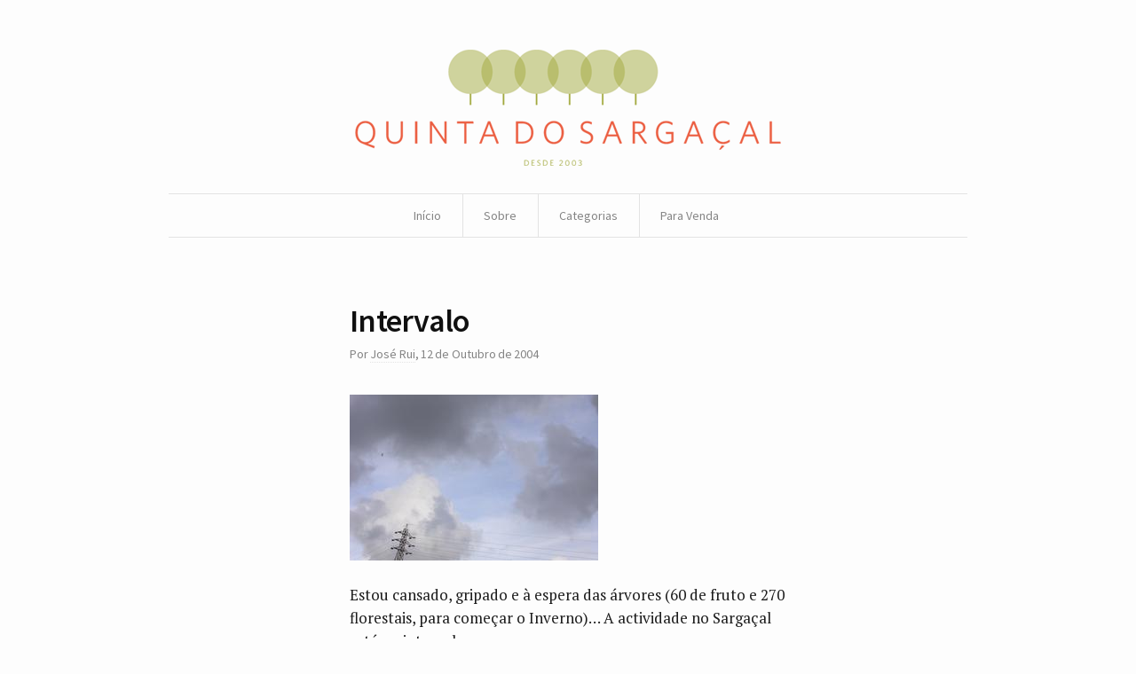

--- FILE ---
content_type: image/svg+xml
request_url: https://sargacal.com/wp-content/themes/watson/images/icons.svg
body_size: 1686
content:
<?xml version="1.0" encoding="utf-8"?>
<!-- Generator: Adobe Illustrator 16.0.1, SVG Export Plug-In . SVG Version: 6.00 Build 0)  -->
<!DOCTYPE svg PUBLIC "-//W3C//DTD SVG 1.1//EN" "http://www.w3.org/Graphics/SVG/1.1/DTD/svg11.dtd">
<svg version="1.1" id="connect_icons" xmlns="http://www.w3.org/2000/svg" xmlns:xlink="http://www.w3.org/1999/xlink" x="0px"
	 y="0px" width="68px" height="16px" viewBox="0 0 68 16" enable-background="new 0 0 68 16" xml:space="preserve">
<g id="rss">
	<g>
		<path fill="#858585" d="M65.969,13.415v0.366h-2.004v-0.366c0-5.575-4.531-10.106-10.101-10.106H53.5V1.305h0.364
			C60.537,1.305,65.969,6.735,65.969,13.415z"/>
	</g>
	<g>
		<path fill="#858585" d="M61.869,13.398v0.362h-2.229v-0.362c0-3.188-2.59-5.781-5.775-5.781h-0.363V5.389h0.363
			C58.279,5.389,61.869,8.982,61.869,13.398z"/>
	</g>
	<circle fill="#858585" cx="55.188" cy="12.099" r="1.498"/>
</g>
<path id="Flickr" fill="#858585" d="M51.863,7.538c0,1.776-1.449,3.222-3.24,3.222c-1.78,0-3.23-1.445-3.23-3.222
	c0-1.773,1.45-3.211,3.23-3.211C50.414,4.327,51.863,5.766,51.863,7.538z M40.268,4.327c-1.787,0-3.234,1.439-3.234,3.211
	c0,1.776,1.447,3.222,3.234,3.222c1.789,0,3.239-1.445,3.239-3.222C43.508,5.766,42.059,4.327,40.268,4.327z"/>
<path id="facebook" fill="#858585" d="M23.435,5.499h-2.479V3.503c0-0.414,0.49-0.853,0.957-0.853h1.545V0.445h-2.189
	c-1.071,0-1.883,0.259-2.409,0.77c-0.477,0.459-0.716,1.107-0.713,1.928v2.366h-1.601v2.1h1.601v7.034h2.797V7.608h2.237
	C23.237,7.241,23.356,6.41,23.435,5.499z"/>
<path id="twitter_bird" fill="#858585" d="M14.703,3.289c-0.504,0.224-1.046,0.375-1.616,0.444c0.583-0.348,1.03-0.898,1.237-1.556
	C13.781,2.5,13.18,2.734,12.538,2.858c-0.511-0.545-1.243-0.888-2.051-0.888c-1.554,0-2.813,1.258-2.813,2.812
	c0,0.221,0.027,0.435,0.072,0.64C5.413,5.305,3.34,4.186,1.955,2.486C1.712,2.901,1.574,3.382,1.574,3.898
	c0,0.975,0.495,1.835,1.25,2.342C2.363,6.224,1.929,6.099,1.55,5.887c0,0.011,0,0.022,0,0.034c0,1.363,0.97,2.499,2.255,2.757
	C3.569,8.743,3.321,8.78,3.065,8.78c-0.181,0-0.356-0.021-0.529-0.054c0.358,1.125,1.397,1.938,2.627,1.963
	c-0.963,0.752-2.174,1.205-3.492,1.205c-0.228,0-0.452-0.019-0.671-0.043c1.244,0.799,2.722,1.267,4.309,1.267
	c5.17,0,8-4.292,8-8.01c0-0.122-0.002-0.242-0.011-0.365C13.85,4.348,14.326,3.852,14.703,3.289z"/>
<g id="Google">
	<g>
		<path fill="#858585" d="M32.301,8.533L31.65,8.044c-0.151-0.141-0.313-0.282-0.313-0.5c0-0.238,0.15-0.401,0.347-0.597
			l0.032-0.043c0.693-0.532,1.553-1.216,1.553-2.661c0-0.771-1.486-1.628-2.01-2.204h2.173V1.008H30.38
			c-0.879,0-2.182,0.109-3.279,1.01c-0.76,0.651-1.216,1.596-1.216,2.53c0,1.455,1.107,3.008,3.16,3.008c0.043,0,0.087,0,0.13-0.011
			c-0.021,0.098-0.033,0.217-0.033,0.348c0,0.391,0.12,0.684,0.271,0.934c-0.922,0.076-2.041,0.25-2.921,0.793
			c-1.357,0.803-1.466,1.998-1.466,2.345c0,1.368,1.238,2.758,3.996,2.758c3.171,0,5.478-1.775,5.478-3.539
			C34.5,9.847,33.073,9.186,32.301,8.533z M29.869,13.42c-1.64,0-2.736-0.729-2.736-1.814c0-1.021,0.912-1.363,1.281-1.498
			c0.739-0.25,1.705-0.261,1.716-0.261V9.705l0.022,0.142c0.119,0,0.184,0,0.271,0.011c1.326,0.938,1.705,1.314,1.705,1.987
			C32.127,12.811,31.258,13.42,29.869,13.42z M27.991,3.701c0-0.479,0.098-0.836,0.304-1.086c0.228-0.271,0.63-0.466,0.988-0.466
			c1.172,0,1.889,1.683,1.889,2.877c0,0.489-0.108,0.825-0.336,1.064c-0.25,0.239-0.64,0.391-0.977,0.391
			C28.534,6.48,27.991,4.678,27.991,3.701z"/>
	</g>
</g>
</svg>
